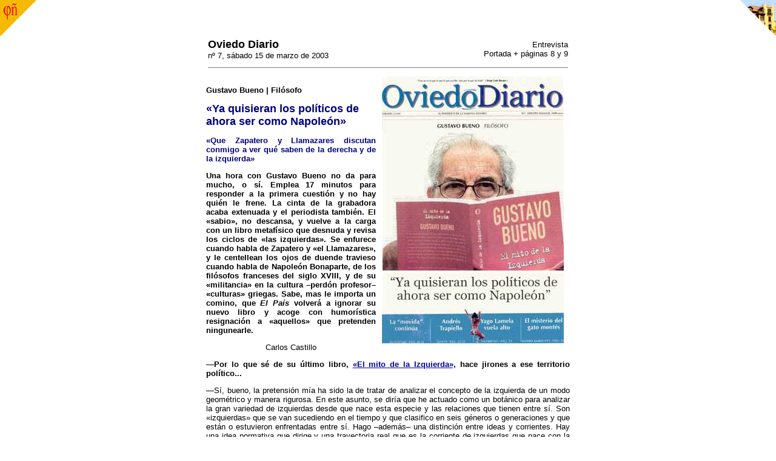

--- FILE ---
content_type: text/html
request_url: https://fgbueno.es/hem/2003c15.htm
body_size: 5307
content:
<html><head><title>Gustavo Bueno: Ya quisieran los pol&iacute;ticos de ahora ser como Napole&oacute;n / Oviedo Diario / 15 marzo 2003</title>
<!--Marzo 2003 / Elaborado por Permeso SL-->
<meta name="description" content="Entrevista de Carlos Castillo con Gustavo Bueno al aparecer el libro El mito de la Izquierda (marzo 2003)">
<meta name="keywords" content="izquierda,derecha,mito,pol&iacute;tica,Gustavo Bueno,hemeroteca">
</head><body marginheight="0" marginwidth="0" topmargin="0" leftmargin="0"><body text="#000000" link="#0000A0" vlink="#FF0000">

<table border="0" cellspacing="0" cellpadding="0" width="100%"><tr><td><a href="http://filosofia.org" target="_blank"><img alt="Proyecto Filosof&iacute;a en espa&ntilde;ol" src="img/phi60.gif" border="0"></a></td>
<td align="right" valign="center"><a href="../fgb80.htm"><img alt="Hemeroteca" src="img/sed60.gif" border="0"></a></td></tr></table>

<table border="0" width="600" align="center"><tr><td>
<font face="Verdana, Arial" size="4"><b>Oviedo Diario</b></font><br>
<font face="Verdana, Arial" size="2">n&#186; 7, s&aacute;bado 15 de marzo de 2003</font></td>
<td align="right"><font face="arial" size="2">Entrevista</font><br>
<font face="arial" size="2">Portada + p&aacute;ginas 8 y 9</font></td></tr>
<tr><td colspan="2"><hr size="1" noshade></td></tr></table>

<table border="0" width="600" align="center"><tr><td><font face="Arial" size="2">
<p align="justify"><a href="../gbm/gb2003mi.htm"><img src="img/2003c15a.jpg" alt="Portada del peri&oacute;dico Oviedo Diario, s&aacute;bado 15 de marzo de 2003" align="right" hspace="10" width="300" height="440" border="0"></a><br>
<font face="arial" size="2" color="#000000"><b>Gustavo Bueno | Fil&oacute;sofo</b></font></p>
<p align="justify"><font face="arial" size="4" color="#000080"><b>&#171;Ya quisieran los pol&iacute;ticos de<br>ahora ser como Napole&oacute;n&#187;</b></font> </p>
<p align="justify"><font face="arial" size="2" color="#000080"><b>&#171;Que Zapatero y Llamazares discutan conmigo a ver qu&eacute; saben de la derecha y de la izquierda&#187;</b></font></p>
<p align="justify"><font face="arial" size="2" color="#000000"><b>Una hora con Gustavo Bueno no da para mucho, o s&iacute;. Emplea 17 minutos para responder a la primera cuesti&oacute;n y no hay qui&eacute;n le frene. La cinta de la grabadora acaba extenuada y el periodista tambi&eacute;n. El &#171;sabio&#187;, no descansa, y vuelve a la carga con un libro metaf&iacute;sico que desnuda y revisa los ciclos de &#171;las izquierdas&#187;. Se enfurece cuando habla de Zapatero y &#171;el Llamazares&#187;, y le centellean los ojos de duende travieso cuando habla de Napole&oacute;n Bonaparte, de los fil&oacute;sofos franceses del siglo XVIII, y de su &#171;militancia&#187; en la cultura &#8211;perd&oacute;n profesor&#8211; &#171;culturas&#187; griegas. Sabe, mas le importa un comino, que <I>El Pa&iacute;s</I> volver&aacute; a ignorar su nuevo libro y acoge con humor&iacute;stica resignaci&oacute;n a &#171;aquellos&#187; que pretenden ningunearle. </b></font></p>
<p align="center">Carlos Castillo</p>

<p align="justify"><b>&#8212;Por lo que s&eacute; de su &uacute;ltimo libro, <a href="../gbm/gb2003mi.htm">&#171;El mito de la Izquierda&#187;,</a> hace jirones a ese territorio pol&iacute;tico... </b></p>
<p align="justify">&#8212;S&iacute;, bueno, la pretensi&oacute;n m&iacute;a ha sido la de tratar de analizar el concepto de la izquierda de un modo geom&eacute;trico y manera rigurosa. En este asunto, se dir&iacute;a que he actuado como un bot&aacute;nico para analizar la gran variedad de izquierdas desde que nace esta especie y las relaciones que tienen entre s&iacute;. Son &#171;izquierdas&#187; que se van sucediendo en el tiempo y que clasifico en seis g&eacute;neros o generaciones y que est&aacute;n o estuvieron enfrentadas entre s&iacute;. Hago &#8211;adem&aacute;s&#8211; una distinci&oacute;n entre ideas y corrientes. Hay una idea normativa que dirige y una trayectoria real que es la corriente de izquierdas que nace con la Revoluci&oacute;n francesa en el siglo XVIII donde los jacobinos se sientan a la izquierda y los dem&aacute;s a la derecha. Puede parecer una tonter&iacute;a pero topogr&aacute;ficamente esto tiene mucho sentido. La izquierda nace como una pretensi&oacute;n racional frente a la superstici&oacute;n y a las tradiciones del antiguo r&eacute;gimen... </p>
<p align="justify"><b>&#8212;De esta no se libra profesor, o definitivamente le &#171;excomulgan&#187; o le van a tildar de hereje... </b></p>
<p align="justify">&#8212;Yo creo que s&iacute;, pero a mis a&ntilde;os ya est&aacute; bien. Entonces, hay que darse cuenta de que la mayor parte de los revolucionarios del siglo XVIII eran grandes cient&iacute;ficos, Laplace, Condorcet, Lavoisier y por eso les cortaban la cabeza, eran los creadores de la ciencia natural, positiva y moderna. Est&aacute; ser&iacute;a la primera generaci&oacute;n de la izquierda. Para m&iacute;, Napole&oacute;n es el heredero de la revoluci&oacute;n, &eacute;l era un jacobino que se codeaba con todos los revolucionarios y matem&aacute;ticos, era un pol&iacute;tico s&oacute;lo comparable a Cesar, ya quisieran los de ahora ser como Napole&oacute;n. Extender la revoluci&oacute;n a toda Europa fue su pretensi&oacute;n. Era una izquierda pr&iacute;stina que contin&uacute;a en la tercera rep&uacute;blica francesa y de la cual toma buena nota &#8211;m&aacute;s adelante&#8211; Aza&ntilde;a. La segunda generaci&oacute;n de la izquierda la sit&uacute;o en Espa&ntilde;a, con los afrancesados como Goya, Hermosilla, Llorente, que acaban siendo &#171;traidores&#187; a Napole&oacute;n y sus deseos en cuanto al reparto de Espa&ntilde;a. Es una izquierda liberal, son los cristinos que aparecen contra la derecha del antiguo r&eacute;gimen: los carlistas que peleaban contra Napole&oacute;n porque para ellos era como el anticristo. Pero al mismo tiempo, hab&iacute;a otras corrientes que son las que prevalecieron despu&eacute;s de Fernando VII, con liberales progresistas como Espartero, que se asocian con los republicanos y triunfan durante varias generaciones como Mara&ntilde;on, Ortega, Unamuno. Yo defino a la izquierda en funci&oacute;n siempre del Estado. Hacia mitad del siglo XIX y alimentadas por la nueva clase social que se hab&iacute;a creado, el proletariado, surge el anarquismo en todas sus formas que demanda la abolici&oacute;n del Estado... Todos los ciclos de la izquierda comunista o marxista leninista, aunque Lenin no se consideraba de izquierdas por que eso era una cosa burguesa, se pasan la vida traicion&aacute;ndose. Con el paso del tiempo, la izquierda comunista se ha hundido y lo que quedan son residuos... Por eso creo que la Izquierda es un mito, sugiere que hay una unidad que no existe, son &#171;las izquierdas&#187; y as&iacute; lo demuestran los ciclos de la historia que yo reviso en mi libro. </p>
<p align="justify"><b>&#8212;El poeta Victoriano Cremer me dijo, hace alg&uacute;n tiempo, que la izquierda muri&oacute; con la Pasionaria y Santiago Carrillo y, el socialismo, hizo lo propio con Enrique Tierno Galv&aacute;n, &#191;est&aacute; usted de acuerdo? </b></p>
<p align="justify">&#8212;Bueno, est&aacute; usted sustantivando, &#161;est&aacute; hablando del mito! Morir no ha muerto ninguna, excepto la jacobina, que es una reliquia y hay que agradecerla los servicios prestados, de alg&uacute;n modo est&aacute;n todas vivas. La m&aacute;s vigorosa en estos momentos es el anarquismo; el primer anarquista fue San Agust&iacute;n y la Iglesia Cat&oacute;lica que se ha mantenido como un poder que no es de este mundo y distanciada de todos los estados. </p>

<p align="center"><font face="arial" size="2" color="#000080"><b>&#171;El primer anarquista fue San Agust&iacute;n y la Iglesia cat&oacute;lica<br>que se ha mantenido como un poder que no es de este mundo&#187; </b></font></p>
<p align="center"><font face="arial" size="2" color="#000080"><b>&#171;La derecha ha desaparecido y evoca a Pimpinela Escarlata&#187; </b></font></p>
<p align="center"><a href="../gbm/gb2003mi.htm"><img src="img/2003c15b.jpg" alt="Gustavo Bueno conversa en Oviedo con Carlos Castillo, de Oviedo Diario, el martes 11 de marzo de 2003" width="600" height="353" border="0"></a></p>
<p align="center"><font face="arial" size="2" color="#000080"><b>&#171;Estoy totalmente indignado con la campa&ntilde;a que se ha hecho a favor de la paz.<br>Es una campa&ntilde;a indecente, estos dirigentes que tenemos &#161;son unos analfabetos!<br>No creo que lean mi libro, y si lo leen, seguro que no lo entender&aacute;n&#187; </b></font></p>
<p align="center"><font face="arial" size="2" color="#000080"><b>&#171;Sin el racionalismo griego estamos perdidos&#187; </b></font></p>

<p align="justify"><b>&#8212;Aparte de Jos&eacute; Mar&iacute;a Laso, &#191;a&uacute;n quedan &#171;rojos&#187; o tambi&eacute;n es una especie en extinci&oacute;n? </b></p>
<p align="justify">&#8212;Los &#171;rojos&#187; eran comunistas y anarquistas, as&iacute; los llamaban los republicanos liberales. Los anarquistas ah&iacute; siguen y de los otros ya quedan menos. </p>
<p align="justify"><b>&#8212;En su libro, sostiene que hay seis &#171;izquierdas&#187; y una sola derecha, &#191;eso es que Aznar ha &#171;pacificado&#187; su partido, o estamos ante la dictadura &#171;silenciosa&#187; del que se mueve no sale en la foto? </b></p>
<p align="justify">&#8212;Yo creo que el Partido Popular est&aacute; muchas veces m&aacute;s a la izquierda que el Partido Socialista. Con la ca&iacute;da del Muro ha cambiado todo. A m&iacute; me indigna y d&iacute;galo si se puede, escuchar a Zapatero y al otro, a Llamazares, hablar de la izquierda contra la derecha. &#191;Pero, izquierda es no aceptar el Plan Hidrol&oacute;gico Nacional?, y dicen &#171;la izquierda no acepta...&#187; &#191;pero que entienden ellos por izquierda?, &#191;a Labordeta y sus joticas? Y luego dicen, &#171;desviar el Ebro es de derechas&#187;, hombre no me fastidie, no digan m&aacute;s tonter&iacute;as. Basta ya de filosof&iacute;a barata, todo esto es mucho m&aacute;s profundo y hay que contrastarlo y discutirlo. &#161;Vale ya de jugar con las historias de la Humanidad, la Paz y el Sursum corda!, porque entonces resulta que el Papa ser&iacute;a ahora la extrema izquierda y ya tiene bemoles. El Papa ahora est&aacute; con la bandera de la Paz, cuando la Iglesia tiene la tradici&oacute;n de las cruzadas y las carnicer&iacute;as con todos los cristianos yendo a tomar Jerusal&eacute;n, &#191;pero que paz es esa? Y luego dicen, &#171;es que eso es del pasado&#187; y encima se adue&ntilde;an del futuro, y el futuro est&aacute; vac&iacute;o, es un camelo... </p>
<p align="justify"><b>&#8212;&#191;Y eso de la &#171;derechona&#187;, existe o es una maldad de pol&iacute;ticos y periodistas? </b></p>
<p align="justify">&#8212;S&iacute;, la &#171;derechona&#187; puede identificarse dentro de esta tipolog&iacute;a de las corrientes como los componentes m&aacute;s arcaicos de la derecha, los que quieren mantener el trono y el altar, y no admiten el divorcio. En Espa&ntilde;a, Cascos empez&oacute; a romper esa historia cuando se caso con la Gemma y se qued&oacute; la &#171;derechona&#187; escandalizada. Luego, la &#171;derechona&#187; en el sentido de Blas Pi&ntilde;ar se ha ido descomponiendo, como el cristianismo; &#191;pero qu&eacute; es el cristianismo? Yo he tenido conversaciones con priores, con dominicos, y me dijeron que ya no le&iacute;an a Santo Tom&aacute;s. Lo interesante de la Iglesia es la Teolog&iacute;a que supone una explicaci&oacute;n filos&oacute;fica civilizada, por decirlo de alguna manera. </p>
<p align="justify"><b>&#8212;&#191;Porque cree usted que a la derecha le da tanto pavor confesar su militancia y sobre todo pronunciar la acepci&oacute;n: derecha? </b></p>
<p align="justify">&#8212;Porque ha desaparecido. La derecha va ligada al antiguo r&eacute;gimen y este ya no existe, si se tienen en cuenta planteamientos filos&oacute;ficos y no tonter&iacute;as externas. Hay que aceptar el &uacute;nico criterio objetivo que hay: el Estado. Igual que han desaparecido las catedrales pero siguen las formas, &#191;pero quien es cristiano hoy en d&iacute;a?, si ya nadie va a misa. La derecha ha desaparecido y evoca a Pimpinela Escarlata. Ahora, las formas se organizan de otros modos. La &#171;derechona&#187; es una reliquia residual, que queda, que est&aacute; ah&iacute;, y nada m&aacute;s... </p>
<p align="justify"><b>&#8212;&#191;Gustavo Bueno tiene ya decidido a quien va a votar? </b></p>
<p align="justify">&#8212;Depende de c&oacute;mo resulte la cuesti&oacute;n. Tengo claro que no voy a votar a izquierda Unida y por &uacute;ltimos hechos tampoco voy a votar al PSOE. Estoy totalmente indignado con la campa&ntilde;a que se ha hecho a favor de la paz. La paz no es un concepto un&iacute;voco, de tal forma que no se puede decir &#161;queremos la Paz! &#191;Pero qu&eacute; cojones de paz es esa? Hay una paz romana, hay una paz china, hay una paz alemana, &#191;de qu&eacute; paz estamos hablando? Es una campa&ntilde;a indecente, ten&iacute;an que haber tenido m&aacute;s respeto al utilizar el nombre de paz y de guerra, pero son unos alfabetos, d&iacute;galo usted: &#161;estos dirigentes que tenemos son unos analfabetos! No creo que lean mi libro, y si lo leen, seguro que ni lo entender&aacute;n. A ver, que Zapatero y el Llamazares discutan conmigo, a ver donde se colocan, a ver qu&eacute; co&ntilde;o quieren decir con lo de la derecha y con lo de la izquierda. No hay derecho a entontecer y enga&ntilde;ar a la gente. Son una gente indocta y demagoga. A ver, &#191;qu&eacute; han le&iacute;do estos individuos sobre la Paz?, &#191;qu&eacute; tipo de coordenadas filos&oacute;ficas, teol&oacute;gicas, hist&oacute;ricas tienen? No tienen ninguna, son unos analfabetos. Esta ma&ntilde;ana, le he dicho a Luis del Olmo que yo me niego a hablar sobre la Paz, ya est&aacute; bien de tanta estupidez. La actitud de Aznar me parece totalmente respetable y perfectamente defendible. </p>
<p align="justify"><b>&#8212;Gato blanco, gato negro, que m&aacute;s da, lo importante es que cace ratones, &#191;le convence este pragm&aacute;tico proverbio oriental? </b></p>
<p align="justify">&#8212;No me convence, yo prefiero ir con uno negro o blanco aunque tengan fines distintos. Es una sabidur&iacute;a falsa, los que tenemos la tradici&oacute;n griega estamos curados de espanto. Sin el racionalismo griego estamos perdidos... </p>
<p align="justify"><b>&#8212;Perm&iacute;tame una malicia, &#191;no le da rabia que Cor&iacute;n Tellado venda m&aacute;s libros que usted? </b></p>
<p align="justify">&#8212;Nooo, qu&eacute; va, soy muy amigo de ella y he prologado un libro sobre su obra. La leo desde hace 50 a&ntilde;os, cuando ven&iacute;amos a Llanes yo me le&iacute;a dos o tres novelas, me parec&iacute;an clases de moral y ella lo resolv&iacute;a con acertado juicio. Me fui aficionando a sus novelas, que adem&aacute;s ten&iacute;an un efecto muy positivo sobre la gente al plantear un drama que luego ella resolv&iacute;a... </p>
</td></tr></table>

<table border="0" width="300" align="center"><tr><td align="center"><p>&nbsp;</p><hr size="1" noshade>
<a href="../index.htm"><font face="Verdana, Arial" size="2" color="#000000"><i>Fundaci&oacute;n</i>&nbsp;<b>Gustavo Bueno</b></font></a><br><a href="../index.htm"><font face="Arial" size="2" color="#808080">www.fgbueno.es</font></a>
</td></tr></table></body></html>